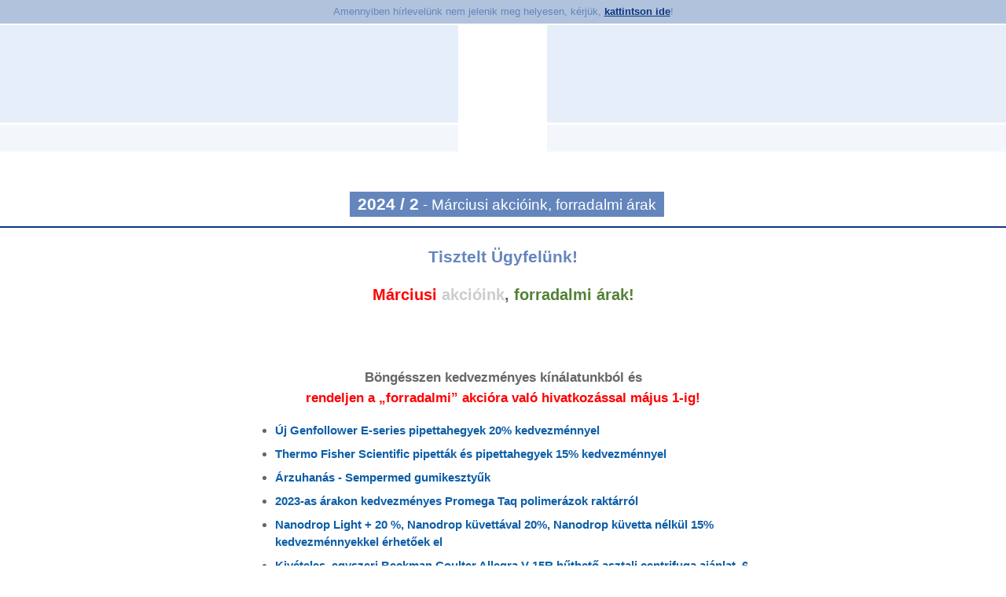

--- FILE ---
content_type: text/html
request_url: https://www.bio-science.hu/newsletter/bio-science-marciusi-akcioink-forradalmi-arak.html
body_size: 5639
content:
<!DOCTYPE html>
<html>
<head>
<title>BIO-SCIENCE hírlevél</title>
<meta http-equiv="content-type" content="text/html; charset=utf-8" />
<style>
table{
font-family:arial,helvetica,sans-serif;
}

.text-center{
text-align:center;
}

h3.sub-title{
color: #00507c;
text-align:center;
font-size:18px;
margin:40px 0 20px;
}

.section-title{
background-color: #adcdff;
color: #00507c;
width:100%;
text-align:center;
font-size:18px;
}
.section-title td{
padding:10px;
line-height:26px;
}

ul,ol{
padding-left:30px;
margin-bottom:25px;
}

p{
    text-align: justify;
}

p,li{
font-size:15px;
line-height:22px;
margin:0 0 15px;
}
p strong{
color:#6b6b6b;
}

p.important{
    font-weight: bold;
    color: #27648e;
    font-size: 16px;
	line-height:24px;
	text-align:center;
}
span.important{
    font-weight: bold;
    color: #0d3880;
}

li{
margin-bottom:8px;
}
li span{
color:#666;
}

li a,
p a{
color:#0d5fa8;
text-decoration:none;
outline:none;
}

a:hover{
color: #0084f9;
}

table.data-table{
color:#555;
border:1px solid 999;
border-collapse: collapse;
}

table.data-table th{
background-color:#d7e2f2;
}

span.red{
color:#f00;
}

.col4-table{
    border-collapse: collapse;
}

.col4-table td{
width:25%;
max-width: 25%;
border:1px solid #ccc;
}

.text-justify{
    text-align: justify;
}

</style>
</head>
<body style="margin:0;padding:0;">
<table cellspacing="0" cellpadding="0" style="width:100%;">
  <tr>
    <td colspan="3" valign="middle" style="width:100%;height:30px;background-color:#b1c2dd;text-align:center;font-size:13px;color:#6486bd;border-bottom:2px solid #fff;">Amennyiben hírlevelünk nem jelenik meg helyesen, kérjük, <a name="top" style="text-decoration:none;" href="http://www.bio-science.hu/newsletter/bio-science-marciusi-akcioink-forradalmi-arak.html" target="_blank"><span style="color:#0d3880;font-weight:bold;text-decoration:underline;">kattintson ide</span></a>!</td>
  </tr>
  <tr>
  <td style="width:50%;height:124px;background-color:#e6eef9;"></td><td rowspan="4" style="width:640px;" valign="top"><img style="display:block;" src="http://www.bio-science.hu/images/newsletter/top-banner.jpg" alt="" /></td><td style="width:50%;height:124px;background-color:#e6eef9;"></td>
  </tr>
  <tr>
  <td style="width:50%;height:3px;background-color:#fff;font-size:1px;line-height:1px;"><img style="display:block;" src="http://www.bio-science.hu/images/newsletter/space.png" alt="" /></td><td style="width:50%;height:3px;background-color:#fff;font-size:1px;line-height:1px;"><img style="display:block;" src="http://www.bio-science.hu/images/newsletter/space.png" alt="" /></td>
  </tr>
  <tr>
  <td style="width:50%;height:34px;background-color:#f3f7fc;"></td><td style="width:50%;height:34px;background-color:#f3f7fc;"></td>
  </tr>
  <tr>
  <td style="width:50%;height:22px;background-color:#fff;"></td><td style="width:50%;height:22px;background-color:#fff;"></td>
  </tr>
<tr>
<td colspan="3" align="center" style="padding:15px 0 14px;"><img style="display:block;" src="http://www.bio-science.hu/images/newsletter/bio-science.png" alt="" /></td>
</tr>
<tr>
<td colspan="3" align="center">
<table cellspacing="0" cellpadding="0" style="font-family:arial,helvetica,sans-serif;">
<tr>
<td style="padding-right:9px;"><img style="display:block;" src="http://www.bio-science.hu/images/newsletter/hirlevel.png" alt="" /></td><td style="color:#fff;font-size:19px;height:32px;padding:0 10px;background-color:#6486bd;" valign="middle"><span style="font-size:21px;font-weight:bold;">2024 / 2</span> - Márciusi akcióink, forradalmi árak</td>
</tr>
</table>
</td>
</tr>
<tr>
<td colspan="3" style="font-size:1px;line-height:1px;height:12px;border-bottom:2px solid #0d3880;"></td>
</tr>
</table>
<table cellspacing="0" cellpadding="0" style="width:100%;">

<tr>
<td style="padding-top:2px;" align="center">
<table cellspacing="0" cellpadding="0" style="width:640px;font-family:arial,helvetica,sans-serif;font-size:15px;color:#666;">
<tr>
<td style="padding-top:20px;">
<p style="margin:0;line-height:30px;color:#6486bd;font-weight:bold;font-size:21px;text-align:center;">Tisztelt Ügyfelünk!</p>
<p style="margin:0;"><a name="top">&nbsp;</a></p>
<p style="position: relative;font-size:20px;font-weight:bold;text-align: center;margin:0;"><span style="color:#f00">Márciusi</span> <span style="color:#ccc">akcióink</span>, <span style="color:#538135">forradalmi árak!</span></p>
<p class="text-center" style="margin:30px 0;"><img src="http://www.bio-science.hu/images/newsletter/2024/kokarda.jpg" alt="" /></p>
<p style="font-size:17px;line-height:26px;text-align:center;font-weight: bold;">Böngésszen kedvezményes kínálatunkból és<br /><span class="red">rendeljen a „forradalmi” akcióra való hivatkozással május 1-ig!</span></p>
<ul style="font-size:17px;font-weight:bold;">
<li><a href="#section1">Új Genfollower E-series pipettahegyek 20% kedvezménnyel</a></li>
<li><a href="#section2">Thermo Fisher Scientific pipetták és pipettahegyek 15% kedvezménnyel</a></li>
<li><a href="#section3">Árzuhanás - Sempermed gumikesztyűk</a></li>
<li><a href="#section4">2023-as árakon kedvezményes Promega Taq polimerázok raktárról</a></li>
<li><a href="#section5">Nanodrop Light + 20 %, Nanodrop küvettával 20%, Nanodrop küvetta nélkül 15% kedvezménnyekkel érhetőek el</a></li>
<li><a href="#section6">Kivételes, egyszeri Beckman Coulter Allegra V-15R hűthető asztali centrifuga ajánlat. 6 921 000 nettó helyett most csak 1 499 000 Ft-ért most szinte ajándék!</a></li>
</ul>

<p style="margin:0;"><a name="section1">&nbsp;</a></p>
<table class="section-title" cellspacing="0" cellpadding="0"><tbody><tr><td>Genfollower E-series pipettahegyek</td></tr></tbody></table>
<p style="margin:0;">&nbsp;</p>
<p>Közkedvelt Genfollower pipettahegyeink továbbfejlesztett, felhasználó- és környezetbarát <strong>E-series</strong> változatát <span class="red" style="font-weight: bold;">20% kedvezménnyel</span> vásárolhatja meg raktárunkról akciónkra való hivatkozással!</p>

<p class="text-center" style="margin:30px 0;"><img style="max-width:640px;" src="https://www.bio-science.hu/images/newsletter/promega-readerek/e-series.jpg" alt="" width="640" /></p>

<p style="font-weight:bold;font-size:16px;text-align:center;">Mit érdemes tudni az E-series hegyekről?</p>

<table cellspacing="0" cellpadding="5" style="width:100%;">
<tr>
    <td>
        <ul>
            <li>több térfogatjelölés</li>
            <li>vékonyabb fal</li>
            <li>könnyű, egykezes nyitás</li>
            <li>optimális kialakítás multichannel<br />pipetták számára is</li>
            <li>steril, szűrővel, vagy filter nélkül</li>
        </ul>
    </td>
    <td>
        <ul>
            <li>környezetbarát csomagolás</li>
            <li>univerzális kompatibilitás</li>
            <li>stabilabb rackek</li>
            <li>perforált csomagolás a könnyű<br />kibontásért</li>
        </ul>
    </td>
</tr>
</table>

<p class="text-center"><strong>Újdonsággal is szolgálhatunk!</strong></p>
<p class="text-center">Négyoldalú Genfollower rackjeink elérhetők lila, türkiz és sötétkék színekben, melyek alkalmasak 0.2mL/2.0mL/15mL/50mL csövek számára az alábbi kiosztásban: 96/32/12/4<br /><span class="red" style="font-weight: bold;">csak 3 200,00 Ft + ÁFA</span></p>
<p class="text-center" style="margin:30px 0;"><img style="max-width:640px;" src="https://www.bio-science.hu/images/newsletter/2024/rtm0001.jpg" alt="" width="500" /></p>

<p class="text-center"><strong>Rendelés esetén akár már másnap laborjában tudhatja!</strong></p>

<p style="font-size:16px;text-align:center;">Kérjen árajánlatot még ma!</p>

<p style="margin:0 0 8px;text-align:center;"><span class="important">Káli Szandra</span> termékfelelős menedzser: <a href="mailto:kali.szandra@bio-science.hu">kali.szandra@bio-science.hu</a>, +36 30 987 1992</p>
<p style="text-align:right;font-size:14px;"><a href="#top">Vissza az oldal tetejére &uarr;</a></p>


<p style="margin:0;"><a name="section2">&nbsp;</a></p>
<table class="section-title blue" cellspacing="0" cellpadding="0"><tbody><tr><td>Thermo Fisher Scientific pipetták és pipettahegyek</td></tr></tbody></table>
<p style="margin:0;">&nbsp;</p>
<p>Vásároljon Thermo Fisher Scientific pipettákat és pipettahegyeket <span class="red" style="font-weight: bold;">15% kedvezménnyel</span> akciónkra való hivatkozással, ráadásul az alábbi pipettahegyeket <strong>készletünkről azonnal tudjuk szállítani:</strong></p>
<table class="data-table" style="width:100%;text-align: center;" cellspacing="0" cellpadding="6" border="1">
  <tbody><tr><th>TERMÉK</th><th>CIKKSZÁM</th></tr>
  <tr><td>Finntip 10, 10x96/rack</td><td><strong>9400300</strong></td></tr>
  <tr><td>Finntip 250 Universal, 1000/bag</td><td><strong>9400230</strong></td></tr>
  <tr><td>Finntip 250 Universal, 10x96/rack</td><td><strong>9400260</strong></td></tr>
  <tr><td>Finntip 1000, 1000/bag</td><td><strong>9401030</strong></td></tr>
  <tr><td>Finntip 1000, 10x96/rack</td><td><strong>9401110</strong></td></tr>
  <tr><td>Finntip 5 ml, 5×54/rack</td><td><strong>9402070</strong></td></tr>
</tbody></table>
<p class="text-center" style="margin-top:30px;">A készlet erejéig!</p>
<p class="text-center" style="font-weight:bold;font-size:18px;margin-bottom:20px;">Kérjen ajánlatot még ma!</p>
<p style="margin:20px 0 8px;text-align:center;">Amennyiben kérdése merülne fel, keresse <span class="important">Káli Szandra</span> termékfelelős menedzser kollégánkat:<br /><a href="mailto:kali.szandra@bio-science.hu">kali.szandra@bio-science.hu</a>, Mobil: +36 30 987 1992</p>
<p style="margin:30px 0;text-align:right;font-size:14px;"><a href="#top">Vissza az oldal tetejére &uarr;</a></p>

<p style="margin:0;"><a name="section3">&nbsp;</a></p>
<table class="section-title" cellspacing="0" cellpadding="0"><tbody><tr><td>Árzuhanás - Sempermed gumikesztyűk</td></tr></tbody></table>
<p style="margin:0;">&nbsp;</p>
<p><strong>Sempermed</strong> kesztyűinkhez továbbra is rendkívül kedvező áron juthatnak hozzá!</p>
<p class="text-center" style="margin:30px 0;"><img style="max-width:400px;" width="400" src="https://www.bio-science.hu/images/newsletter/gloves.jpg" alt="" /></p>

<p>A púdermentes latex, valamint kétféle nitril kesztyűink raktárról azonnal elérhetők, -akár nagy mennyiségben is-, így megrendelés esetén mielőbbi szállításuk garantált!</p>

<p style="margin:0 0 8px;text-align:center;">Amennyiben kérdése merülne fel, keresse <span class="important">Káli Szandra</span> termékfelelős menedzser kollégánkat:<br /><a href="mailto:kali.szandra@bio-science.hu">kali.szandra@bio-science.hu</a>, +36 30 987 1992</p>
<p style="text-align:right;font-size:14px;"><a href="#top">Vissza az oldal tetejére &uarr;</a></p>

<p style="margin:0;"><a name="section4">&nbsp;</a></p>
<table class="section-title" cellspacing="0" cellpadding="0"><tbody><tr><td><span class="red">2023-as árakon</span> kedvezményes Promega Taq polimerázok raktárról</td></tr></tbody></table>
<p style="margin:0;">&nbsp;</p>
<p>A Promega cég méltán népszerű polimerázai, a <strong>GoTaq G2 Flexi DNA Polymerase (100u)</strong> és a <strong>GoTaq G2 DNA Polymerase (100u)</strong> az alábbi kedvezménnyel érhető el készletünkről:</p>
<table class="data-table" width="620" cellspacing="0" cellpadding="6" border="1" style="text-align:center;">
    <tbody><tr><th>Egységár<br>(100 unit)</th><th>Mennyiség</th><th>Ajándék</th></tr>
    <tr><td rowspan="4">8500 Ft + Áfa / darab</td><td>1 - 5 darab</td><td><strong>-</strong></td></tr>
    <tr><td>6 - 12 darab</td><td><strong>+ 1 db ingyen</strong></td></tr>
    <tr><td>13 - 20 darab</td><td><strong>+ 2 db ingyen</strong></td></tr>
    <tr><td>21 darabtól</td><td><strong>+ 3 db ingyen</strong></td></tr>
</tbody></table>
<p class="text-center" style="margin:0 0 30px;"><img style="max-width:600px;" src="https://www.bio-science.hu/images/newsletter/autumn/pipettas.jpg" alt="" width="600"></p>
<p class="text-center" style="font-weight:bold;font-size:18px;margin-bottom:20px;">Kérjen ajánlatot még ma az akcióra való hivatkozással!</p>

<p style="text-align:right;font-size:14px;"><a href="#top">Vissza az oldal tetejére &uarr;</a></p>

<p style="margin:0;"><a name="section5">&nbsp;</a></p>
<table class="section-title" cellspacing="0" cellpadding="0"><tbody><tr><td>Nanodrop Light + <span class="red">20 %</span>, Nanodrop küvettával <span class="red">20 %</span>, Nanodrop küvetta nélkül <span class="red">15% kedvezménnyekkel érhetőek el</span></td></tr></tbody></table>
<p style="margin:0;">&nbsp;</p>
<p>A Nanodrop mikrocseppes fotométer család minden tagját megszerezheti most 15-20% kedvezménnyel. Hozzon gyors döntést, hogy Öné lehessen a kiválasztott modell!</p>

<p class="text-center" style="margin:30px 0;"><img style="max-width:620px;" width="620" src="https://www.bio-science.hu/images/newsletter/2024/nanodrop-machines.jpg" alt="" /></p>

<p>Lite Plus kis térfogatból (1 ul) és számítógép nélkül biztosítja DNS, RNS, illetve fehérje minták koncentrációjának mérését.<br />A One, OneC és Eight pedig széleshullámhosszú spektrofotométerként funkcionál, így 190-850 nm közt bármilyen oldat abszorbanciáját meg tudja mérni velük.</p>

<p class="text-center"><strong>Ne hagyja ki a lehetőséget!</strong></p>

<p><a href="https://www.bio-science.hu/index.php/termekek/molekularis-biologia/nanodrop-fotometerek" target="_blank">https://www.bio-science.hu/index.php/termekek/molekularis-biologia/nanodrop-fotometerek</a></p>

<p style="text-align:center;">Amennyiben kérdése merülne fel, keresse <span class="important">Dr. Hegyi Zoltan</span> termékmenedzser kollégánkat:<br><a href="mailto:hegyi.zoltan@bio-science.hu">hegyi.zoltan@bio-science.hu</a> , +36 30 257 2441</p>

<p style="text-align:right;font-size:14px;"><a href="#top">Vissza az oldal tetejére &uarr;</a></p>

<p style="margin:0;height:0;"><a name="section6">&nbsp;</a></p>
<table class="section-title" cellspacing="0" cellpadding="0"><tbody><tr><td>Kivételes, egyszeri Beckman Coulter Allegra V-15R hűthető asztali centrifuga ajánlat. <span class="red">6 921 000 nettó helyett most csak 1 499 000 Ft-ért</span><br />most szinte ajándék!</td></tr></tbody></table>
<p style="margin:0;">&nbsp;</p>
<p>Mostani akciónkban egy Beckman Coulter nagykapacitású asztali centrifugát, az <a href="https://www.bio-science.hu/termekek/sejtbiologia/centrifugak/asztali-centrifugak/allegra-v-15r-laborat%C3%B3riumi-asztali-centrifuga-reszletek" target="_blank">Allegra V-15R</a> kínáljuk verhetetlen áron!<br />A centrifuga akár <strong>4 x 750 ml</strong> kapacitással rendelkezik és akár <strong>13,500 rpm / 20,412 x g</strong> sebességre képes.</p>
<p>A készülék különböző kilendülő és fix rotorokkal kompatibilis (<a href="https://www.bio-science.hu/images/Beckman/Centrifuges-datasheet-allegra-v15r-01-2022 (1).PDF" target="_blank">itt találják</a> a centrifuga adatlapját, ebben az összes kiegészítő megtalálható), ennek köszönhetően Eppendorf-, vér-, 15 és 50ml-es Falcon-, valamint számos egyéb centrifugacsövet és mikro-/deep well plate-et lehet különböző sebességeken centrifugálni.</p>
<p>Raktárkészletünkről elérhető szinte új demó készülékcsomagunkat most kétféle konfigurációban tudjuk kedvezményesen biztosítani, ami igénynek megfelelően további kedvezményes áron beszerezhető rotorokkal bővíthető.</p>

<ul>
    <li>VS 4.750 Hex rotorral: tető nélküli kilendülő rotor, amelyhez U aljú csövekkel kompatibilis adapterek használhatók, a <strong>17.5mm</strong>-es adapterekkel pedig egyszerre akár <strong>100</strong> csövet is centrifugálhatnak akár <strong>4 700 rpm / 4 379 x g</strong> sebesség mellett; a csomag most nettó <strong>1 499 000 Ft-ért</strong> az öné lehet!</li>
    <li>VS 4.750 kerek rotorral: tető nélküli kilendülő rotor, amelyhez U aljú, kónikus és szoknyás/lapos aljú csövekkel kompatibilis adapterek használhatók, a <strong>16.1mm</strong>-es adapterekkel pedig egyszerre akár <strong>80</strong> csövet is centrifugálhatnak akár <strong>4 700 rpm / 4 528 x g</strong> sebesség mellett; a csomag most szintén nettó <strong>1 499 000 Ft-ért</strong> elérhető!</li>
</ul>

<p>A centrifuga jelen összeállításban a fent említett csőtípusokat képes kezelni, de amennyiben bármely más centrifugacsőre/plate-re optimális megoldást keresnek, az adatlapban szereplő bármely kiegészítőt hozzá tudjuk adni a csomagokhoz.</p>

<p class="text-center" style="margin:0 0 30px;"><img style="max-width:600px;" src="https://www.bio-science.hu/images/newsletter/2024/allegra-v-15r.jpg" alt="" width="600" /></p>

<p style="text-align:center;">Amennyiben kérdése merülne fel, keresse <span class="important">Nagy Nándor</span> termékmenedzser kollégánkat:<br /><a href="mailto:nagy.nandor@bio-science.hu">nagy.nandor@bio-science.hu</a> , +36 30 256 88 26</p>

<p style="margin:0;text-align:right;font-size:14px;"><a href="#top">Vissza az oldal tetejére &uarr;</a></p>



<p style="margin-top:40px;" class="text-center"><strong style="color: #194389;">Sikeres munkát kívánunk!<br>
Vigyázzunk Magunkra, Vigyázzunk Egymásra!<br>
A Bio-Science Kft. Csapata</strong></p>
</td>
</tr>
</table>

</td>
</tr>
<tr>
<td align="center">
<table cellspacing="0" cellpadding="0" style="width:640px;font-family:arial,helvetica,sans-serif;">
<tr>
<td height="26"></td>
</tr>
</table>
</td>
</tr>
<tr>
<td style="height:3px;font-size:1px;line-height:1px;"><img style="display:block;" src="http://www.bio-science.hu/images/newsletter/space.png" alt="" /></td>
</tr>
<tr>
<td align="center" style="border-top:2px solid #fff;border-bottom:3px solid #fff;background-color:#d7e2f2;"><table valign="middle" cellspacing="0" cellpadding="0" style="width:306px;background-color:#d7e2f2;font-size:1px;line-height:1px;"><tr><td style="height:6px;"><img style="display:block;" src="http://www.bio-science.hu/images/newsletter/space.png" alt="" /></td></tr><tr><td><a href="mailto:bio-sci@bio-science.hu" target="_blank"><img style="display:block;" src="http://www.bio-science.hu/images/newsletter/write-me.png" alt="Kérdése van? Írjon nekünk!" /></a></td></tr><tr><td style="height:6px;"><img style="display:block;" src="http://www.bio-science.hu/images/newsletter/space.png" alt="" /></td></tr></table></td>
</tr>
<tr>
<td align="center" style="background-color:#3962a6;padding:12px 0;"><img style="display:block;" src="http://www.bio-science.hu/images/newsletter/bio-science-blue.png" alt="BIO SCIENCE" /></td>
</tr>
<tr>
<td align="center" style="background-color:#3962a6;padding:0 0 6px;border-bottom:2px solid #597db7;">
<p class="text-center" style="font-size:14px;color:#a8bee2;line-height:20px;margin:0;">1119 Budapest, Fehérvári út 79.<br /><span style="font-weight:bold;color:#d1def1;">Tel:</span> (06-1) 619-8321  |  <span style="font-weight:bold;color:#d1def1;">Fax:</span> (06-1) 799-0159<br /><span style="font-weight:bold;color:#d1def1;">E-mail: </span> <a style="text-decoration:none;" href="mailto:bio-sci@bio-science.hu"><span style="color:#d1def1;">bio-sci@bio-science.hu</span></a></p>
</td>
</tr>
<tr>
<td style="height:5px;font-size:1px;line-height:1px;background-color:#0d3880;"><img style="display:block;" src="http://www.bio-science.hu/images/newsletter/space.png" alt="" /></td>
</tr>
<tr>
<td align="center" valign="middle" style="height:40px;font-size:12px;font-weight:bold;color:#a8bee2;background-color:#194389;">© 2024 Bio-Science Kft. Minden jog fenntartva.</td>
</tr>
<tr>
<td align="center" valign="middle" style="font-size:12px;color:#a8bee2;background-color:#194389;padding:6px 0 9px;text-align: center;"><p class="text-center" style="margin:0 0 15px;color:#a8bee2;">Valamennyi információ, dokumentum bármilyen formában történő megváltoztatása és/vagy bármilyen<br />formában történő ismételt megjelentetése, felhasználása TILOS a Bio-Science Kft<br />előzetes irásbeli hozzájárulása nélkül!</p>
<p class="text-center" style="color:#a8bee2;">Hírlevelünkről minden hírlevelünk alján található leiratkozási link útján, esetleg postai úton (Bio-Science Kft. 1518 Budapest, Pf.: 129) tud leiratkozni<br />vagy írjon elektronikus levelet központi e-mail címünkre (<a href="mailto:bio-sci@bio-science.hu" style="color:#dfebff;">bio-sci@bio-science.hu</a>), melyben jelzi leiratkozási szándékát</p>
</td>
</tr>
<tr>
<td style="height:35px;text-align:center;font-size:12px;color:#a8bee2;background-color:#0d3880;">Amennyiben le kíván iratkozni hírlevelünkről, kérjük <a style="text-decoration:none;" href="[{unsubscribelink}]"><span style="font-weight:bold;color:#ffffff;text-decoration:underline;">kattintson ide</span></a>!</td>
</tr>
</table>
</body>
</html>